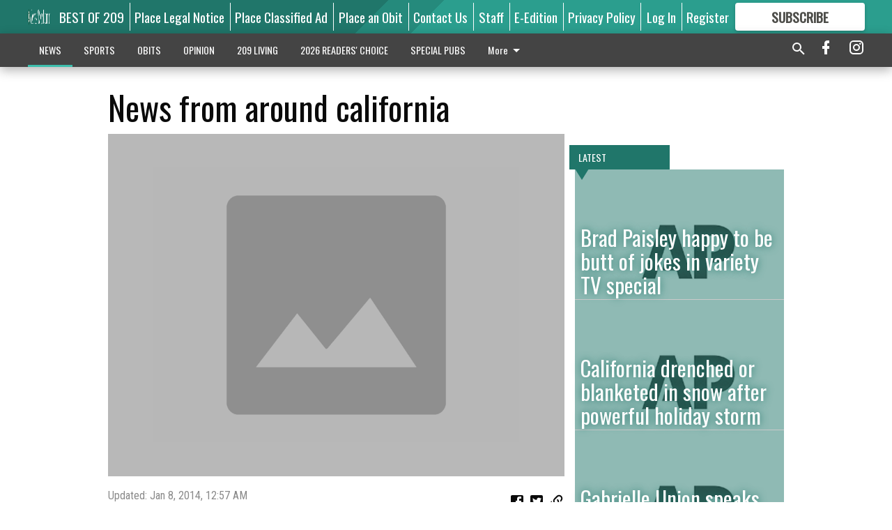

--- FILE ---
content_type: text/html; charset=utf-8
request_url: https://www.mantecabulletin.com/news/state/news-from-around-california-55/?offset=1
body_size: 14109
content:




<div data-ajax-content-page-boundary>
    <div class="anvil-padding-bottom">
        
            
                
                    

<span data-page-tracker
      data-page-tracker-url="/news/state/brad-paisley-happy-be-butt-jokes-variety-tv-special/"
      data-page-tracker-title="Brad Paisley  happy to be  butt of jokes in variety TV special"
      data-page-tracker-pk="228136"
      data-page-tracker-analytics-payload="{&quot;view_data&quot;:{&quot;views_remaining&quot;:&quot;1&quot;},&quot;page_meta&quot;:{&quot;section&quot;:&quot;/news/state/&quot;,&quot;behind_paywall&quot;:true,&quot;page_id&quot;:228136,&quot;page_created_at&quot;:&quot;2019-11-30 07:42:23.457098+00:00&quot;,&quot;page_created_age&quot;:193853724,&quot;page_created_at_pretty&quot;:&quot;November 30, 2019&quot;,&quot;page_updated_at&quot;:&quot;2019-11-30 07:42:23.285000+00:00&quot;,&quot;page_updated_age&quot;:193853724,&quot;tags&quot;:[],&quot;page_type&quot;:&quot;Article page&quot;,&quot;author&quot;:null,&quot;content_blocks&quot;:[&quot;Paragraph&quot;],&quot;page_publication&quot;:null,&quot;character_count&quot;:2036,&quot;word_count&quot;:376,&quot;paragraph_count&quot;:8,&quot;page_title&quot;:&quot;Brad Paisley  happy to be  butt of jokes in variety TV special&quot;}}"
>



<article class="anvil-article anvil-article--style--1" data-ajax-content-page-boundary>
    <header class="row expanded">
        <div class="column small-12 medium-10 medium-text-left">
            <div class="anvil-article__title">
                Brad Paisley  happy to be  butt of jokes in variety TV special
            </div>
            
        </div>
    </header>
    <div class="row expanded">
        <div class="column">
            <figure class="row expanded column no-margin">
                <div class="anvil-images__image-container">

                    
                    
                    
                    

                    
                    

                    
                    

                    <picture class="anvil-images__image anvil-images__image--multiple-source anvil-images__image--main-article">
                        <source media="(max-width: 768px)" srcset="https://centralca.cdn-anvilcms.net/media/images/2018/05/15/images/AP_LOGO_4.max-752x423.jpg 1x, https://centralca.cdn-anvilcms.net/media/images/2018/05/15/images/AP_LOGO_4.max-1504x846.jpg 2x">
                        <source media="(max-width: 1024px)" srcset="https://centralca.cdn-anvilcms.net/media/images/2018/05/15/images/AP_LOGO_4.max-656x369.jpg 1x, https://centralca.cdn-anvilcms.net/media/images/2018/05/15/images/AP_LOGO_4.max-1312x738.jpg 2x">
                        <img src="https://centralca.cdn-anvilcms.net/media/images/2018/05/15/images/AP_LOGO_4.max-1200x675.jpg" srcset="https://centralca.cdn-anvilcms.net/media/images/2018/05/15/images/AP_LOGO_4.max-1200x675.jpg 1x, https://centralca.cdn-anvilcms.net/media/images/2018/05/15/images/AP_LOGO_4.max-2400x1350.jpg 2x" class="anvil-images__image--shadow">
                    </picture>

                    
                    
                    <img src="https://centralca.cdn-anvilcms.net/media/images/2018/05/15/images/AP_LOGO_4.max-752x423.jpg" alt="AP LOGO 3.jpg" class="anvil-images__background--glass"/>
                </div>
                
            </figure>
            <div class="anvil-article__stream-wrapper">
                <div class="row expanded">
                    <div class="column small-12 medium-8">
                        
<span data-component="Byline"
      data-prop-author-name=""
      data-prop-published-date="2019-11-29T23:42:23.457098-08:00"
      data-prop-updated-date="2019-11-29T23:42:23.285000-08:00"
      data-prop-publication=""
      data-prop-profile-picture=""
      data-prop-profile-picture-style="circle"
      data-prop-author-page-url=""
      data-prop-twitter-handle=""
      data-prop-sass-prefix="style--1"
>
</span>

                    </div>
                    <div class="column small-12 medium-4 align-middle">
                        
<div data-component="ShareButtons"
     data-prop-url="https://www.mantecabulletin.com/news/state/brad-paisley-happy-be-butt-jokes-variety-tv-special/"
     data-prop-sass-prefix="style--1"
     data-prop-show-facebook="true"
     data-prop-show-twitter="true">
</div>

                    </div>
                </div>
            </div>
            
            <div class="row expanded">
                <div class="column anvil-padding-bottom">
                    <div class="anvil-article__body">
                        
                        <div id="articleBody228136">
                            
                                <div class="anvil-article__stream-wrapper">
                                    <div>
                                        LOS ANGELES (AP) — Brad Paisley is perfectly comfortable being the butt of jokes. In his new variety special, “Brad Paisley Thinks He’s Special,” airing Dec. 3 on ABC, the country star allows himself to be the punchline in a number of skits with celeb pals including Peyton Manning, Carrie Underwood, the Jonas Brothers and Tim McGraw.
                                    </div>
                                    


<span data-paywall-config='{&quot;views&quot;:{&quot;remaining&quot;:1,&quot;total&quot;:2},&quot;registration_wall_enabled&quot;:true,&quot;user_has_online_circulation_subscription&quot;:false}'>
</span>
<div id="paywall-card" class="row expanded column" data-page="228136">
    <section class="anvil-paywall-hit anvil-paywall-hit--style--1">
        <div data-component="Paywall"
             data-n-prop-page-pk="228136"
             data-prop-page-url="https://www.mantecabulletin.com/news/state/brad-paisley-happy-be-butt-jokes-variety-tv-special/"
             data-prop-block-regwall="false"
             data-prop-page-ajax-url="https://www.mantecabulletin.com/news/state/news-from-around-california-55/?offset=1&create_license=true"
             data-prop-privacy-policy-url="https://www.mantecabulletin.com/privacy-policy/"
             data-prop-terms-of-use-url="https://www.mantecabulletin.com/terms-of-service/"
        ></div>
    </section>
</div>

                                </div>
                            
                        </div>
                    </div>
                </div>
            </div>
        </div>
        <div class="column content--rigid">
            <div class="row expanded column center-content anvil-padding-bottom" id="articleBody228136Ad">
                


<div data-collapse-exclude>
    <div data-component="DynamicAdSlot" data-prop-sizes="[[300, 250], [300, 600]]" data-prop-size-mapping="[{&quot;viewport&quot;: [0, 0], &quot;sizes&quot;: [[300, 250]]}, {&quot;viewport&quot;: [768, 0], &quot;sizes&quot;: [[300, 600]]}]"
        data-prop-dfp-network-id="169450937" data-prop-ad-unit="anvil-skyscraper"
        data-prop-targeting-arguments="{&quot;page_type&quot;: &quot;article page&quot;, &quot;page_id&quot;: 228136, &quot;section&quot;: &quot;State&quot;, &quot;rate_card&quot;: &quot;Default Rate Card&quot;, &quot;site&quot;: &quot;www.mantecabulletin.com&quot;, &quot;uri&quot;: &quot;/news/state/news-from-around-california-55/&quot;}" data-prop-start-collapsed="False"></div>
</div>


            </div>
            <div class="row expanded column center-content anvil-padding-bottom" data-smart-collapse>
                

<div data-snippet-slot="top-page-right" >
    
                    
                    
                        
<div class="anvil-label anvil-label--style--1 ">
    <span class="anvil-label
                 anvil-label--pip anvil-label--pip--down anvil-label--pip--bottom anvil-label--pip--left
                anvil-label--offset
                
                ">
        
            <span class="anvil-label__item">
            Latest
            </span>
        
        
        
        
            </span>
        
</div>

                    
                    

    <div class="anvil-content-list-wrapper">
        
        
        <ul class="anvil-content-list">
            
                <li class="anvil-content-list__item
                    anvil-content-list__item--dividers
                    anvil-content-list__item--fullbackground anvil-content-list__item--fullbackground--style--1
                    ">

                    
                        <a href="https://www.mantecabulletin.com/news/state/california-drenched-or-blanketed-snow-after-powerful-holiday-storm/" class="anvil-content-list__image">
                            
                                
                                <img alt="AP LOGO 3.jpg" class="anvil-content-list__image--focus" height="500" src="https://centralca.cdn-anvilcms.net/media/images/2018/05/15/images/AP_LOGO_4.1ef3457a.fill-600x500-c80.jpg" width="600">
                            
                        </a>
                    

                    <a class="anvil-content-list__text" href="https://www.mantecabulletin.com/news/state/california-drenched-or-blanketed-snow-after-powerful-holiday-storm/">
                        <div class="anvil-content-list__title">
                                California drenched or  blanketed in snow after  powerful holiday storm
                        </div>
                        
                    </a>
                </li>
            
                <li class="anvil-content-list__item
                    anvil-content-list__item--dividers
                    anvil-content-list__item--fullbackground anvil-content-list__item--fullbackground--style--1
                    ">

                    
                        <a href="https://www.mantecabulletin.com/news/state/gabrielle-union-speaks-out-amid-reports-shes-off-nbc-talent-show/" class="anvil-content-list__image">
                            
                                
                                <img alt="AP LOGO 3.jpg" class="anvil-content-list__image--focus" height="500" src="https://centralca.cdn-anvilcms.net/media/images/2018/05/15/images/AP_LOGO_4.1ef3457a.fill-600x500-c80.jpg" width="600">
                            
                        </a>
                    

                    <a class="anvil-content-list__text" href="https://www.mantecabulletin.com/news/state/gabrielle-union-speaks-out-amid-reports-shes-off-nbc-talent-show/">
                        <div class="anvil-content-list__title">
                                Gabrielle Union speaks out amid  reports she’s off NBC talent show
                        </div>
                        
                    </a>
                </li>
            
                <li class="anvil-content-list__item
                    anvil-content-list__item--dividers
                    anvil-content-list__item--fullbackground anvil-content-list__item--fullbackground--style--1
                    ">

                    
                        <a href="https://www.mantecabulletin.com/news/state/pge-says-blackouts-limited-fires/" class="anvil-content-list__image">
                            
                                
                                <img alt="AP LOGO 3.jpg" class="anvil-content-list__image--focus" height="500" src="https://centralca.cdn-anvilcms.net/media/images/2018/05/15/images/AP_LOGO_4.1ef3457a.fill-600x500-c80.jpg" width="600">
                            
                        </a>
                    

                    <a class="anvil-content-list__text" href="https://www.mantecabulletin.com/news/state/pge-says-blackouts-limited-fires/">
                        <div class="anvil-content-list__title">
                                PG&amp;E says blackouts limited fires
                        </div>
                        
                    </a>
                </li>
            
                <li class="anvil-content-list__item
                    anvil-content-list__item--dividers
                    anvil-content-list__item--fullbackground anvil-content-list__item--fullbackground--style--1
                    ">

                    
                        <a href="https://www.mantecabulletin.com/news/state/wind-could-ground-big-macys-parade-balloons/" class="anvil-content-list__image">
                            
                                
                                <img alt="AP LOGO 3.jpg" class="anvil-content-list__image--focus" height="500" src="https://centralca.cdn-anvilcms.net/media/images/2018/05/15/images/AP_LOGO_4.1ef3457a.fill-600x500-c80.jpg" width="600">
                            
                        </a>
                    

                    <a class="anvil-content-list__text" href="https://www.mantecabulletin.com/news/state/wind-could-ground-big-macys-parade-balloons/">
                        <div class="anvil-content-list__title">
                                Wind could ground big Macy’s parade balloons
                        </div>
                        
                    </a>
                </li>
            
        </ul>
    </div>


                
</div>
            </div>
        </div>
        <div class="anvil-padding-bottom--minor anvil-padding-top--minor column small-12 center-content anvil-margin
        content__background--neutral-theme" data-smart-collapse>
            

<div data-snippet-slot="after_article" >
    


<div>
    <div class='s2nPlayer k-wVdqja5n' data-type='float'></div><script type='text/javascript' src='//embed.sendtonews.com/player3/embedcode.js?fk=wVdqja5n&cid=12215&offsetx=0&offsety=0&floatwidth=400&floatposition=bottom-right' data-type='s2nScript'></script>
</div>
</div>
        </div>
    </div>
</article>

</span>


                
            
        
    </div>
</div>


<span data-inf-scroll-query="scroll_content_page_count" data-inf-scroll-query-value="1">
</span>

<div class="row anvil-padding pagination align-center"
     
     data-inf-scroll-url="/news/state/news-from-around-california-55/?offset=2"
     >
    <div class="column shrink anvil-loader-wrapper">
        <div class="anvil-loader anvil-loader--style--1"></div>
    </div>
</div>


--- FILE ---
content_type: text/html; charset=utf-8
request_url: https://www.google.com/recaptcha/api2/aframe
body_size: 267
content:
<!DOCTYPE HTML><html><head><meta http-equiv="content-type" content="text/html; charset=UTF-8"></head><body><script nonce="FRHzdWVi9Gl1reCZZHifuw">/** Anti-fraud and anti-abuse applications only. See google.com/recaptcha */ try{var clients={'sodar':'https://pagead2.googlesyndication.com/pagead/sodar?'};window.addEventListener("message",function(a){try{if(a.source===window.parent){var b=JSON.parse(a.data);var c=clients[b['id']];if(c){var d=document.createElement('img');d.src=c+b['params']+'&rc='+(localStorage.getItem("rc::a")?sessionStorage.getItem("rc::b"):"");window.document.body.appendChild(d);sessionStorage.setItem("rc::e",parseInt(sessionStorage.getItem("rc::e")||0)+1);localStorage.setItem("rc::h",'1768953471981');}}}catch(b){}});window.parent.postMessage("_grecaptcha_ready", "*");}catch(b){}</script></body></html>